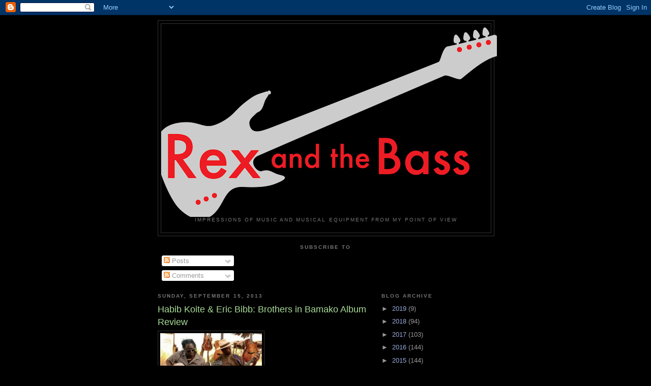

--- FILE ---
content_type: text/html; charset=UTF-8
request_url: http://www.rexbass.com/b/stats?style=BLACK_TRANSPARENT&timeRange=ALL_TIME&token=APq4FmDw5ao2jxhxU2jLPRyWfeHR7KruOXrMo6G1TnI7t_TO4WikyYu9bcBYHCdmrQrWaJEefvBbdJM7kZA_7P_qsiceVEbl8g
body_size: 268
content:
{"total":4409175,"sparklineOptions":{"backgroundColor":{"fillOpacity":0.1,"fill":"#000000"},"series":[{"areaOpacity":0.3,"color":"#202020"}]},"sparklineData":[[0,33],[1,94],[2,38],[3,37],[4,56],[5,63],[6,50],[7,52],[8,48],[9,44],[10,49],[11,49],[12,50],[13,53],[14,46],[15,54],[16,64],[17,82],[18,100],[19,99],[20,79],[21,43],[22,42],[23,39],[24,42],[25,36],[26,39],[27,38],[28,40],[29,21]],"nextTickMs":124137}